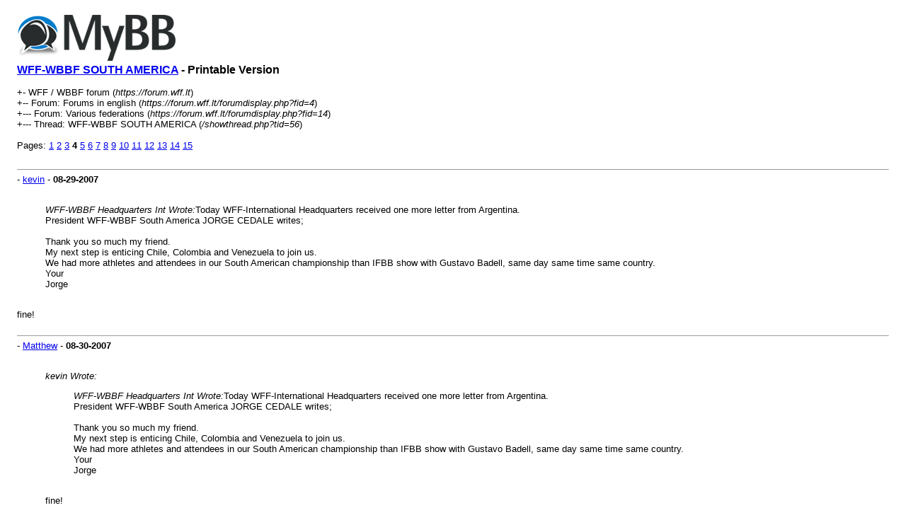

--- FILE ---
content_type: text/html; charset=UTF-8
request_url: https://forum.wff.lt/printthread.php?tid=56&page=4
body_size: 29977
content:
<!DOCTYPE html PUBLIC "-//W3C//DTD XHTML 1.0 Transitional//EN" "http://www.w3.org/TR/xhtml1/DTD/xhtml1-transitional.dtd"><!-- start: printthread -->
<html xml:lang="en" lang="en" xmlns="http://www.w3.org/1999/xhtml">
<head>
<title> WFF-WBBF SOUTH AMERICA - Printable Version</title>
<meta http-equiv="Content-Type" content="text/html; charset=UTF-8" />
<style type="text/css">
body { font-family: Verdana, Arial, sans-serif; font-size: 13px; }
.largetext { font-family: Verdana, Arial, sans-serif; font-size: medium; font-weight: bold; }
img { max-width: 100%; height: auto; }
</style>
</head>
<body>
<table width="98%" align="center">
<tr>
<td valign="top"><a href="index.php"><img src="https://forum.wff.lt/images/logo.png" alt="WFF / WBBF forum" title="WFF / WBBF forum" border="0" /></a></td>
</tr>
<tr>
<td>
<span class="largetext"> <a href="showthread.php?tid=56">WFF-WBBF SOUTH AMERICA</a> - Printable Version</span><br />
<br />
+- WFF / WBBF forum (<em>https://forum.wff.lt</em>)<br />
<!-- start: printthread_nav -->
+-- Forum: Forums in english (<i>https://forum.wff.lt/forumdisplay.php?fid=4</i>)<br />
<!-- end: printthread_nav --><!-- start: printthread_nav -->
+--- Forum: Various federations (<i>https://forum.wff.lt/forumdisplay.php?fid=14</i>)<br />
<!-- end: printthread_nav -->
+--- Thread:  WFF-WBBF SOUTH AMERICA (<em>/showthread.php?tid=56</em>)<br />
<br />
<!-- start: printthread_multipage -->
<div class="multipage">Pages: <!-- start: printthread_multipage_page -->
<a href="printthread.php?tid=56&amp;page=1">1</a>
<!-- end: printthread_multipage_page --><!-- start: printthread_multipage_page -->
<a href="printthread.php?tid=56&amp;page=2">2</a>
<!-- end: printthread_multipage_page --><!-- start: printthread_multipage_page -->
<a href="printthread.php?tid=56&amp;page=3">3</a>
<!-- end: printthread_multipage_page --><!-- start: printthread_multipage_page_current -->
<strong>4</strong>
<!-- end: printthread_multipage_page_current --><!-- start: printthread_multipage_page -->
<a href="printthread.php?tid=56&amp;page=5">5</a>
<!-- end: printthread_multipage_page --><!-- start: printthread_multipage_page -->
<a href="printthread.php?tid=56&amp;page=6">6</a>
<!-- end: printthread_multipage_page --><!-- start: printthread_multipage_page -->
<a href="printthread.php?tid=56&amp;page=7">7</a>
<!-- end: printthread_multipage_page --><!-- start: printthread_multipage_page -->
<a href="printthread.php?tid=56&amp;page=8">8</a>
<!-- end: printthread_multipage_page --><!-- start: printthread_multipage_page -->
<a href="printthread.php?tid=56&amp;page=9">9</a>
<!-- end: printthread_multipage_page --><!-- start: printthread_multipage_page -->
<a href="printthread.php?tid=56&amp;page=10">10</a>
<!-- end: printthread_multipage_page --><!-- start: printthread_multipage_page -->
<a href="printthread.php?tid=56&amp;page=11">11</a>
<!-- end: printthread_multipage_page --><!-- start: printthread_multipage_page -->
<a href="printthread.php?tid=56&amp;page=12">12</a>
<!-- end: printthread_multipage_page --><!-- start: printthread_multipage_page -->
<a href="printthread.php?tid=56&amp;page=13">13</a>
<!-- end: printthread_multipage_page --><!-- start: printthread_multipage_page -->
<a href="printthread.php?tid=56&amp;page=14">14</a>
<!-- end: printthread_multipage_page --><!-- start: printthread_multipage_page -->
<a href="printthread.php?tid=56&amp;page=15">15</a>
<!-- end: printthread_multipage_page --></div>
<!-- end: printthread_multipage --></td>
</tr>
<tr>
<td><br /><hr size="1" /><!-- start: printthread_post -->
<strong></strong> - <a href="https://forum.wff.lt/member.php?action=profile&amp;uid=220">kevin</a> -  <strong>08-29-2007</strong>
<br />
<br />
<blockquote class="mycode_quote"><cite>WFF-WBBF Headquarters Int Wrote:</cite>Today WFF-International Headquarters received one more letter from Argentina.<br />
President WFF-WBBF South America JORGE CEDALE  writes;<br />
<br />
Thank you so much my friend. <br />
My next step is enticing Chile, Colombia and Venezuela to join us. <br />
We had more athletes and attendees in our South American championship than IFBB show with Gustavo Badell, same day same time same country.<br />
Your <br />
Jorge</blockquote><br />
fine!
<br />
<br />
<hr size="1" />
<!-- end: printthread_post --><!-- start: printthread_post -->
<strong></strong> - <a href="https://forum.wff.lt/member.php?action=profile&amp;uid=115">Matthew</a> -  <strong>08-30-2007</strong>
<br />
<br />
<blockquote class="mycode_quote"><cite>kevin Wrote:</cite><blockquote class="mycode_quote"><cite>WFF-WBBF Headquarters Int Wrote:</cite>Today WFF-International Headquarters received one more letter from Argentina.<br />
President WFF-WBBF South America JORGE CEDALE  writes;<br />
<br />
Thank you so much my friend. <br />
My next step is enticing Chile, Colombia and Venezuela to join us. <br />
We had more athletes and attendees in our South American championship than IFBB show with Gustavo Badell, same day same time same country.<br />
Your <br />
Jorge</blockquote><br />
fine!</blockquote><br />
indeed!
<br />
<br />
<hr size="1" />
<!-- end: printthread_post --><!-- start: printthread_post -->
<strong></strong> - <a href="https://forum.wff.lt/member.php?action=profile&amp;uid=230">Edita Sendriene WFF</a> -  <strong>09-02-2007</strong>
<br />
<br />
We received some pictures of Argentina sportsmen, who competed a month ago at 2007 WFF-WBBF South America Championships in Resistencia:
<br />
<br />
<hr size="1" />
<!-- end: printthread_post --><!-- start: printthread_post -->
<strong></strong> - <a href="https://forum.wff.lt/member.php?action=profile&amp;uid=230">Edita Sendriene WFF</a> -  <strong>09-03-2007</strong>
<br />
<br />
<blockquote class="mycode_quote"><cite>Edita Sendriene WFF Wrote:</cite>We received some pictures of Argentina sportsmen, who competed a month ago at 2007 WFF-WBBF South America Championships in Resistencia:</blockquote>
<br />
<br />
<hr size="1" />
<!-- end: printthread_post --><!-- start: printthread_post -->
<strong></strong> - <a href="https://forum.wff.lt/member.php?action=profile&amp;uid=230">Edita Sendriene WFF</a> -  <strong>09-03-2007</strong>
<br />
<br />
<blockquote class="mycode_quote"><cite>Edita Sendriene WFF Wrote:</cite>We received some pictures of Argentina sportsmen, who competed a month ago at 2007 WFF-WBBF South America Championships in Resistencia:</blockquote>
<br />
<br />
<hr size="1" />
<!-- end: printthread_post --><!-- start: printthread_post -->
<strong></strong> - <a href="https://forum.wff.lt/member.php?action=profile&amp;uid=230">Edita Sendriene WFF</a> -  <strong>09-03-2007</strong>
<br />
<br />
<blockquote class="mycode_quote"><cite>Edita Sendriene WFF Wrote:</cite>We received some pictures of Argentina sportsmen, who competed a month ago at 2007 WFF-WBBF South America Championships in Resistencia:</blockquote>
<br />
<br />
<hr size="1" />
<!-- end: printthread_post --><!-- start: printthread_post -->
<strong></strong> - <a href="https://forum.wff.lt/member.php?action=profile&amp;uid=230">Edita Sendriene WFF</a> -  <strong>09-04-2007</strong>
<br />
<br />
<blockquote class="mycode_quote"><cite>Edita Sendriene WFF Wrote:</cite>We received some pictures of Argentina sportsmen, who competed a month ago at 2007 WFF-WBBF South America Championships in Resistencia:</blockquote>
<br />
<br />
<hr size="1" />
<!-- end: printthread_post --><!-- start: printthread_post -->
<strong></strong> - <a href="https://forum.wff.lt/member.php?action=profile&amp;uid=287">WFF-WBBF Headquarters Int</a> -  <strong>09-04-2007</strong>
<br />
<br />
Today WFF-WBBF International Headquarters received a letter from Argentina.<br />
President WFF-WBBF South America JORGE CEDALE informs us, that Peru joined the  WFF-WBBF International Federation and it sends the  National Team Peru to 2007 WBBF World Amateur Championships in Moscow (Russia).<br />
Peru - this is already the 89-th Country-Member of the WFF-WBBF International federation!!!!!!!!!!<br />
<br />
Dear friends,<br />
please a I need you add this man to the invitation letter to 2007 WBBF World Championships process: <br />
First time a Peruvian competes for WFF International !!!!<br />
Name: Víctor Alfredo Gómez Ponce<br />
Peruvian Passport:  0855245<br />
Address:  Av Dintilhac 319 Dpto 502, San Miguel, Lima , Perú.<br />
Date of birth:  27 December 1966.<br />
Regards<br />
Jorge
<br />
<br />
<hr size="1" />
<!-- end: printthread_post --><!-- start: printthread_post -->
<strong></strong> - <a href="https://forum.wff.lt/member.php?action=profile&amp;uid=230">Edita Sendriene WFF</a> -  <strong>09-13-2007</strong>
<br />
<br />
We received some pictures of Argentina sportsmen, who competed a month ago at 2007 WFF-WBBF South America Championships in Resistencia:
<br />
<br />
<hr size="1" />
<!-- end: printthread_post --><!-- start: printthread_post -->
<strong></strong> - <a href="https://forum.wff.lt/member.php?action=profile&amp;uid=230">Edita Sendriene WFF</a> -  <strong>09-13-2007</strong>
<br />
<br />
<blockquote class="mycode_quote"><cite>Edita Sendriene WFF Wrote:</cite>We received some pictures of Argentina sportsmen, who competed a month ago at 2007 WFF-WBBF South America Championships in Resistencia:</blockquote>
<br />
<br />
<hr size="1" />
<!-- end: printthread_post --><!-- start: printthread_post -->
<strong></strong> - <a href="https://forum.wff.lt/member.php?action=profile&amp;uid=105">brother</a> -  <strong>09-14-2007</strong>
<br />
<br />
I see that south america does well. <br />
every year better and better.
<br />
<br />
<hr size="1" />
<!-- end: printthread_post --><!-- start: printthread_post -->
<strong></strong> - <a href="https://forum.wff.lt/member.php?action=profile&amp;uid=287">WFF-WBBF Headquarters Int</a> -  <strong>10-05-2007</strong>
<br />
<br />
Today we received a letter from Brasil. Brasilian bodybuilders are interested in WFF-WBBF events:<br />
<br />
Greetings Mr. Daubaras,<br />
My name is Victor De Castro, I am the Presidiente of the Confederação Brasileira de Culturismo and Musculação.<br />
We want to conduct a team to the vosta competition de sto cazzau.<br />
I wait for the rules and reglement<br />
Yours Sincerely<br />
Victor De castro Cazzau<br />
BRASIL
<br />
<br />
<hr size="1" />
<!-- end: printthread_post --><!-- start: printthread_post -->
<strong></strong> - <a href="https://forum.wff.lt/member.php?action=profile&amp;uid=233">E.Sendriene</a> -  <strong>10-05-2007</strong>
<br />
<br />
<blockquote class="mycode_quote"><cite>WFF-WBBF Headquarters Int Wrote:</cite>Today we received a letter from Brasil. Brasilian bodybuilders are interested in WFF-WBBF events:<br />
<br />
Greetings Mr. Daubaras,<br />
My name is Victor De Castro, I am the Presidiente of the Confederação Brasileira de Culturismo and Musculação.<br />
We want to conduct a team to the vosta competition de sto cazzau.<br />
I wait for the rules and reglement<br />
Yours Sincerely<br />
Victor De castro Cazzau<br />
BRASIL</blockquote><br />
WFF-WBBF answer:<br />
<br />
Dear friend,<br />
There are only three 2007 most important international Official and Recognized Event's World Wide:<br />
WBBF World Amateur Championships (November 10-12, Moscow, Russia)<br />
WFF World Amateur Championships (November 16-18, Vilnius, Lithuania)<br />
WBBF Pro World Championships (20 000 USD, November 16-18, Vilnius, Lithuania).<br />
We are sending You Statutes of the Contests.<br />
Give us more details of Your participation, please.<br />
Yours,<br />
Edmundas Daubaras<br />
International President
<br />
<br />
<hr size="1" />
<!-- end: printthread_post --><!-- start: printthread_post -->
<strong></strong> - Adriana -  <strong>10-06-2007</strong>
<br />
<br />
<blockquote class="mycode_quote"><cite>E.Sendriene Wrote:</cite><blockquote class="mycode_quote"><cite>WFF-WBBF Headquarters Int Wrote:</cite>Today we received a letter from Brasil. Brasilian bodybuilders are interested in WFF-WBBF events:<br />
<br />
Greetings Mr. Daubaras,<br />
My name is Victor De Castro, I am the Presidiente of the Confederação Brasileira de Culturismo and Musculação.<br />
We want to conduct a team to the vosta competition de sto cazzau.<br />
I wait for the rules and reglement<br />
Yours Sincerely<br />
Victor De castro Cazzau<br />
BRASIL</blockquote><br />
WFF-WBBF answer:<br />
<br />
Dear friend,<br />
There are only three 2007 most important international Official and Recognized Event's World Wide:<br />
WBBF World Amateur Championships (November 10-12, Moscow, Russia)<br />
WFF World Amateur Championships (November 16-18, Vilnius, Lithuania)<br />
WBBF Pro World Championships (20 000 USD, November 16-18, Vilnius, Lithuania).<br />
We are sending You Statutes of the Contests.<br />
Give us more details of Your participation, please.<br />
Yours,<br />
Edmundas Daubaras<br />
International President</blockquote><br />
fine!
<br />
<br />
<hr size="1" />
<!-- end: printthread_post --><!-- start: printthread_post -->
<strong></strong> - <a href="https://forum.wff.lt/member.php?action=profile&amp;uid=287">WFF-WBBF Headquarters Int</a> -  <strong>10-18-2007</strong>
<br />
<br />
Today WFF-International Headquarters received a letter from Uruguay.<br />
2006 Over All World Champion ANTONIO OSTA is going to participate at 2007 pro World Championships in Vilnius (Lithuania, November 16-18 ):<br />
<br />
Dear Mr. DAUBARAS:<br />
Thank you for your time. I had been planning to make<br />
the november 18 and november 24 pro shows, in<br />
Lithuania and Russia, respectively. I would appreciate<br />
if you confirm that I´ll be able to compete in those<br />
shows. I want to start my registration process as soon<br />
as possible. It would be a great help if you can send<br />
me a competitor´s form or specify the requirements for<br />
a foreigner competitor. Also, I would like to ask you<br />
for an official invitation to the november 24 show,<br />
because I must have one to get my russian visa. Thank<br />
you again for your time and help.<br />
Truly Yours...<br />
Antonio Osta.
<br />
<br />
<hr size="1" />
<!-- end: printthread_post --><!-- start: printthread_post -->
<strong></strong> - <a href="https://forum.wff.lt/member.php?action=profile&amp;uid=213">Nilo</a> -  <strong>10-26-2007</strong>
<br />
<br />
<blockquote class="mycode_quote"><cite>WFF-WBBF Headquarters Int Wrote:</cite>Today WFF-International Headquarters received a letter from Uruguay.<br />
2006 Over All World Champion ANTONIO OSTA is going to participate at 2007 pro World Championships in Vilnius (Lithuania, November 16-18 ):<br />
<br />
Dear Mr. DAUBARAS:<br />
Thank you for your time. I had been planning to make<br />
the november 18 and november 24 pro shows, in<br />
Lithuania and Russia, respectively. I would appreciate<br />
if you confirm that I´ll be able to compete in those<br />
shows. I want to start my registration process as soon<br />
as possible. It would be a great help if you can send<br />
me a competitor´s form or specify the requirements for<br />
a foreigner competitor. Also, I would like to ask you<br />
for an official invitation to the november 24 show,<br />
because I must have one to get my russian visa. Thank<br />
you again for your time and help.<br />
Truly Yours...<br />
Antonio Osta.</blockquote><br />
 :roll:
<br />
<br />
<hr size="1" />
<!-- end: printthread_post --><!-- start: printthread_post -->
<strong></strong> - <a href="https://forum.wff.lt/member.php?action=profile&amp;uid=281">E.Sendriene/WFF</a> -  <strong>01-11-2008</strong>
<br />
<br />
2008 issue of the WFF-WBBF magazine in Spanish for South America.
<br />
<br />
<hr size="1" />
<!-- end: printthread_post --><!-- start: printthread_post -->
<strong></strong> - <a href="https://forum.wff.lt/member.php?action=profile&amp;uid=281">E.Sendriene/WFF</a> -  <strong>01-12-2008</strong>
<br />
<br />
South America Bodybuilding and Fitness magazine gives a report from 2007 WFF-WBBF South America Championship:
<br />
<br />
<hr size="1" />
<!-- end: printthread_post --><!-- start: printthread_post -->
<strong></strong> - <a href="https://forum.wff.lt/member.php?action=profile&amp;uid=281">E.Sendriene/WFF</a> -  <strong>01-12-2008</strong>
<br />
<br />
<blockquote class="mycode_quote"><cite>E.Sendriene/WFF Wrote:</cite>South America Bodybuilding and Fitness magazine gives a report from 2007 WFF-WBBF South America Championship:</blockquote>
<br />
<br />
<hr size="1" />
<!-- end: printthread_post --><!-- start: printthread_post -->
<strong></strong> - <a href="https://forum.wff.lt/member.php?action=profile&amp;uid=182">Lisa</a> -  <strong>01-13-2008</strong>
<br />
<br />
<blockquote class="mycode_quote"><cite>E.Sendriene/WFF Wrote:</cite><blockquote class="mycode_quote"><cite>E.Sendriene/WFF Wrote:</cite>South America Bodybuilding and Fitness magazine gives a report from 2007 WFF-WBBF South America Championship:</blockquote></blockquote><br />
it is good when magazines write about sportsmen. good contests go away and nobody knows.
<br />
<br />
<hr size="1" />
<!-- end: printthread_post --><!-- start: printthread_post -->
<strong></strong> - <a href="https://forum.wff.lt/member.php?action=profile&amp;uid=269">E.Sendriene;WFF</a> -  <strong>01-20-2008</strong>
<br />
<br />
27-th WFF-WBBF magazine writes about the numerous team from South America participating in 2007 WBBF World Amateur Championships in Moscow:
<br />
<br />
<hr size="1" />
<!-- end: printthread_post --><!-- start: printthread_post -->
<strong></strong> - <a href="https://forum.wff.lt/member.php?action=profile&amp;uid=112">Gino</a> -  <strong>01-21-2008</strong>
<br />
<br />
<blockquote class="mycode_quote"><cite>E.Sendriene;WFF Wrote:</cite>27-th WFF-WBBF magazine writes about the numerous team from South America participating in 2007 WBBF World Amateur Championships in Moscow:</blockquote><br />
good!
<br />
<br />
<hr size="1" />
<!-- end: printthread_post --><!-- start: printthread_post -->
<strong></strong> - <a href="https://forum.wff.lt/member.php?action=profile&amp;uid=144">Kisa</a> -  <strong>01-21-2008</strong>
<br />
<br />
<blockquote class="mycode_quote"><cite>Gino Wrote:</cite><blockquote class="mycode_quote"><cite>E.Sendriene;WFF Wrote:</cite>27-th WFF-WBBF magazine writes about the numerous team from South America participating in 2007 WBBF World Amateur Championships in Moscow:</blockquote><br />
good!</blockquote><br />
it was a good and strong team in moscow from america that time
<br />
<br />
<hr size="1" />
<!-- end: printthread_post --><!-- start: printthread_post -->
<strong></strong> - <a href="https://forum.wff.lt/member.php?action=profile&amp;uid=287">WFF-WBBF Headquarters Int</a> -  <strong>01-30-2008</strong>
<br />
<br />
Today WFF-WBBF International received a letter from Argentina.<br />
Argentina Bodybuilder PEDRO ANTONIO FIORITO writes:<br />
<br />
Dear Ed,<br />
Congratulations!  You have achieved another very important goal for the Federation. <br />
You always work very hard, thus, reaching the best results. <br />
I hope you are having a  happy new year and I wish you spent a good Christmas. <br />
Thank you for your invitation, and perhaps, in the near future, I will be able to go to any tournament; I am also thinking of going to the WFF-International Trainers and Judges Seminar next year (2009).     <br />
My bests regards to you all and specially to you!<br />
Pedro Antonio Fiorito<br />
Buenos Aires.<br />
Argentina
<br />
<br />
<hr size="1" />
<!-- end: printthread_post --><!-- start: printthread_post -->
<strong></strong> - <a href="https://forum.wff.lt/member.php?action=profile&amp;uid=92">stock</a> -  <strong>01-30-2008</strong>
<br />
<br />
<blockquote class="mycode_quote"><cite>WFF-WBBF Headquarters Int Wrote:</cite>Today WFF-WBBF International received a letter from Argentina.<br />
Argentina Bodybuilder PEDRO ANTONIO FIORITO writes:<br />
<br />
Dear Ed,<br />
Congratulations!  You have achieved another very important goal for the Federation. <br />
You always work very hard, thus, reaching the best results. <br />
I hope you are having a  happy new year and I wish you spent a good Christmas. <br />
Thank you for your invitation, and perhaps, in the near future, I will be able to go to any tournament; I am also thinking of going to the WFF-International Trainers and Judges Seminar next year (2009).     <br />
My bests regards to you all and specially to you!<br />
Pedro Antonio Fiorito<br />
Buenos Aires.<br />
Argentina</blockquote><br />
Fine!
<br />
<br />
<hr size="1" />
<!-- end: printthread_post --><!-- start: printthread_post -->
<strong></strong> - <a href="https://forum.wff.lt/member.php?action=profile&amp;uid=172">WFF-WBBF secretary service</a> -  <strong>02-03-2008</strong>
<br />
<br />
Today WFF-WBBF International Headquarters received a letter from Argentina.<br />
President WFF-WBBF South America JORGE CEDALE  writes:<br />
<br />
Dear Ed<br />
Below is the link with the presentation of "Copa<br />
Celeste y Blanca" (Blue &amp; White Cup_the colors of our<br />
national flag). It is an international amateur contest<br />
(not the South American one) that opens the fitness<br />
and bodybuilding season in Argentina. Of course under<br />
WFF rules.<br />
<a href="http://www.alejandrarubio.com.ar/video25demayo.htm" target="_blank" rel="noopener" class="mycode_url">http://www.alejandrarubio.com.ar/video25demayo.htm</a><br />
On the other hand I waant to confirm my presence on<br />
May the 17th in Lithuania. So far I will take 2<br />
athletes with me.<br />
Yours<br />
Jorge Cedale<br />
President <br />
WFF-WBBF for South American Countries
<br />
<br />
<hr size="1" />
<!-- end: printthread_post --><!-- start: printthread_post -->
<strong></strong> - <a href="https://forum.wff.lt/member.php?action=profile&amp;uid=149">Flex</a> -  <strong>02-04-2008</strong>
<br />
<br />
<blockquote class="mycode_quote"><cite>WFF secretary service Wrote:</cite>Today WFF-WBBF International Headquarters received a letter from Argentina.<br />
President WFF-WBBF South America JORGE CEDALE  writes:<br />
<br />
Dear Ed<br />
Below is the link with the presentation of "Copa<br />
Celeste y Blanca" (Blue &amp; White Cup_the colors of our<br />
national flag). It is an international amateur contest<br />
(not the South American one) that opens the fitness<br />
and bodybuilding season in Argentina. Of course under<br />
WFF rules.<br />
<a href="http://www.alejandrarubio.com.ar/video25demayo.htm" target="_blank" rel="noopener" class="mycode_url">http://www.alejandrarubio.com.ar/video25demayo.htm</a><br />
On the other hand I waant to confirm my presence on<br />
May the 17th in Lithuania. So far I will take 2<br />
athletes with me.<br />
Yours<br />
Jorge Cedale<br />
President <br />
WFF-WBBF for South American Countries</blockquote><br />
Jorge works well!
<br />
<br />
<hr size="1" />
<!-- end: printthread_post --><!-- start: printthread_post -->
<strong></strong> - <a href="https://forum.wff.lt/member.php?action=profile&amp;uid=172">WFF-WBBF secretary service</a> -  <strong>02-11-2008</strong>
<br />
<br />
<blockquote class="mycode_quote"><cite>WFF secretary service Wrote:</cite>Today WFF-WBBF International Headquarters received a letter from Argentina.<br />
President WFF-WBBF South America JORGE CEDALE  writes:<br />
<br />
Dear Ed<br />
Below is the link with the presentation of "Copa<br />
Celeste y Blanca" (Blue &amp; White Cup_the colors of our<br />
national flag). It is an international amateur contest<br />
(not the South American one) that opens the fitness<br />
and bodybuilding season in Argentina. Of course under<br />
WFF rules.<br />
<a href="http://www.alejandrarubio.com.ar/video25demayo.htm" target="_blank" rel="noopener" class="mycode_url">http://www.alejandrarubio.com.ar/video25demayo.htm</a><br />
On the other hand I waant to confirm my presence on<br />
May the 17th in Lithuania. So far I will take 2<br />
athletes with me.<br />
Yours<br />
Jorge Cedale<br />
President <br />
WFF-WBBF for South American Countries</blockquote><br />
Today we received a letter from Argentina.<br />
All WFF-WBBF sportsmen are invited to participate at 2008 WFf-WBBF Contest in Argentina:<br />
<br />
ALEJANDRA, LO HE PASADO A RUSSIA, LATVIA, FINLANDIA, UKRANIA Y LO VOY A PASAR A OTROS.<br />
EL DIECISIETE DE MAYO EN KLAIPEDA LITUANIA VAN A TENER LUGAR LAS COMPETICIONES<br />
MUY IMPORTANTES - "LA COPA DE AMBAR" QUE CUMPLE 40 ANOS<br />
SE CELEBRO POR PRIMERA VEZ HACE CUARENTA ANOS TODAVIA EN LOS TIEMPOS SOVIETICOS<br />
CUANDO ESTE DEPORTE FUE PROHIBIDO POR LAS AUTORIDADES, PUES PERA TODOS AQUI<br />
TIENE MUCHA IMPORTANCIA, ESPECIALMENTE PARA PAISES BALTICOS.<br />
LOS MISMOS DIAS VAN A TENER LUGAR EL CAMPEONATO NACIONAL DE LITUANIA,<br />
CAMPEONATO EUROPEO ABIERTO DE AFICIONADOS,<br />
CAMPEONATO EUROPEO ABIERTO DE PROFESIONALES (20 000 USD)<br />
EL 29 DE MAYO VAN A CELEBRAR EUROPA "GRAND PRIX" ABIERTO EN TRAKAI(LITUANIA)<br />
ASI SON LOS PLANES, PERO NADIE SABE LO QUE VA A PASAR EN UNOS MESES<br />
DE CUALQUIER MODO ME AGRADARIA SI ME INFORMAS DE LO QUE PASA AL OTRO LADO<br />
DEL ATLANTICO EN MI TAN QUERIDA ARGENTINA<br />
<br />
HELLO EVERYBODY.<br />
EXPECT YOU TO SHARE MY FATE. I'M USING FULL ENERGY AND EXPECT YOU WILL SUPPORT AND TAKE PART<br />
AS COMPETITORS, COACHES, COLLABORATORS OR SPONSORS.<br />
WE ARE A GROUP OF PERSONS TRYING TO MAKE THIS EVENT REAL SPORT HOLLIDAY. BEST WISHIES.<br />
ALEJANDRA RUBIO<br />
HOLA A TODOS QUIERO COMPARTIR ESTO CON USTEDES, ESTOY PONIENDO TODA MI ENERGIA,<br />
Y ESPERO PARTICIPEN YA SEA COMO COMPETIDORES, ENTRENADORES,<br />
COLABORADORES O SPONSORS, SOMOS UN GRUPO DE PERSONAS TRABAJANDO PARA QUE<br />
ESTE TORNEO SEA UNA VERDADERA FIESTA DEL DEPORTE. BESOS.
<br />
<br />
<hr size="1" />
<!-- end: printthread_post --><!-- start: printthread_post -->
<strong></strong> - <a href="https://forum.wff.lt/member.php?action=profile&amp;uid=54">vika</a> -  <strong>02-12-2008</strong>
<br />
<br />
<blockquote class="mycode_quote"><cite>WFF secretary service Wrote:</cite><blockquote class="mycode_quote"><cite>WFF secretary service Wrote:</cite>Today WFF-WBBF International Headquarters received a letter from Argentina.<br />
President WFF-WBBF South America JORGE CEDALE  writes:<br />
<br />
Dear Ed<br />
Below is the link with the presentation of "Copa<br />
Celeste y Blanca" (Blue &amp; White Cup_the colors of our<br />
national flag). It is an international amateur contest<br />
(not the South American one) that opens the fitness<br />
and bodybuilding season in Argentina. Of course under<br />
WFF rules.<br />
<a href="http://www.alejandrarubio.com.ar/video25demayo.htm" target="_blank" rel="noopener" class="mycode_url">http://www.alejandrarubio.com.ar/video25demayo.htm</a><br />
On the other hand I waant to confirm my presence on<br />
May the 17th in Lithuania. So far I will take 2<br />
athletes with me.<br />
Yours<br />
Jorge Cedale<br />
President <br />
WFF-WBBF for South American Countries</blockquote><br />
Today we received a letter from Argentina.<br />
All WFF-WBBF sportsmen are invited to participate at 2008 WFf-WBBF Contest in Argentina:<br />
<br />
ALEJANDRA, LO HE PASADO A RUSSIA, LATVIA, FINLANDIA, UKRANIA Y LO VOY A PASAR A OTROS.<br />
EL DIECISIETE DE MAYO EN KLAIPEDA LITUANIA VAN A TENER LUGAR LAS COMPETICIONES<br />
MUY IMPORTANTES - "LA COPA DE AMBAR" QUE CUMPLE 40 ANOS<br />
SE CELEBRO POR PRIMERA VEZ HACE CUARENTA ANOS TODAVIA EN LOS TIEMPOS SOVIETICOS<br />
CUANDO ESTE DEPORTE FUE PROHIBIDO POR LAS AUTORIDADES, PUES PERA TODOS AQUI<br />
TIENE MUCHA IMPORTANCIA, ESPECIALMENTE PARA PAISES BALTICOS.<br />
LOS MISMOS DIAS VAN A TENER LUGAR EL CAMPEONATO NACIONAL DE LITUANIA,<br />
CAMPEONATO EUROPEO ABIERTO DE AFICIONADOS,<br />
CAMPEONATO EUROPEO ABIERTO DE PROFESIONALES (20 000 USD)<br />
EL 29 DE MAYO VAN A CELEBRAR EUROPA "GRAND PRIX" ABIERTO EN TRAKAI(LITUANIA)<br />
ASI SON LOS PLANES, PERO NADIE SABE LO QUE VA A PASAR EN UNOS MESES<br />
DE CUALQUIER MODO ME AGRADARIA SI ME INFORMAS DE LO QUE PASA AL OTRO LADO<br />
DEL ATLANTICO EN MI TAN QUERIDA ARGENTINA<br />
<br />
HELLO EVERYBODY.<br />
EXPECT YOU TO SHARE MY FATE. I'M USING FULL ENERGY AND EXPECT YOU WILL SUPPORT AND TAKE PART<br />
AS COMPETITORS, COACHES, COLLABORATORS OR SPONSORS.<br />
WE ARE A GROUP OF PERSONS TRYING TO MAKE THIS EVENT REAL SPORT HOLLIDAY. BEST WISHIES.<br />
ALEJANDRA RUBIO<br />
HOLA A TODOS QUIERO COMPARTIR ESTO CON USTEDES, ESTOY PONIENDO TODA MI ENERGIA,<br />
Y ESPERO PARTICIPEN YA SEA COMO COMPETIDORES, ENTRENADORES,<br />
COLABORADORES O SPONSORS, SOMOS UN GRUPO DE PERSONAS TRABAJANDO PARA QUE<br />
ESTE TORNEO SEA UNA VERDADERA FIESTA DEL DEPORTE. BESOS.</blockquote><br />
interesting...
<br />
<br />
<hr size="1" />
<!-- end: printthread_post --><!-- start: printthread_post -->
<strong></strong> - <a href="https://forum.wff.lt/member.php?action=profile&amp;uid=172">WFF-WBBF secretary service</a> -  <strong>02-18-2008</strong>
<br />
<br />
Today we received a letter from Argentina.<br />
President WFF-WBBF South America JORGE CEDALE starts getting ready to 2008 WFF-WBBF International Events Seria in Lithuania:<br />
<br />
Dear Edmundas,<br />
I received your magazine today.<br />
Thank you so much. On the other hand yesterday<br />
I got a call from the Peruvians competitors who are going to compete in your European Championship in May, telling me that Lithuania demands a visa for Peruvians (not actually Lithuania but European Union), so they need an invitation letter in order to carry out the formalities with the Lithuanian consul in Lima, Peru.<br />
Their names are:<br />
VICTOR ALFREDO MARTINEZ<br />
JEANETH SASKIA ARGANDONA PALOMINO<br />
Could you please send me that letter as an e-mail attachment and I will re-send it immediately to them?<br />
Thank you again<br />
Jorge
<br />
<br />
<hr size="1" />
<!-- end: printthread_post --></td>
</tr>
</table>
</body>
</html>
<!-- end: printthread -->